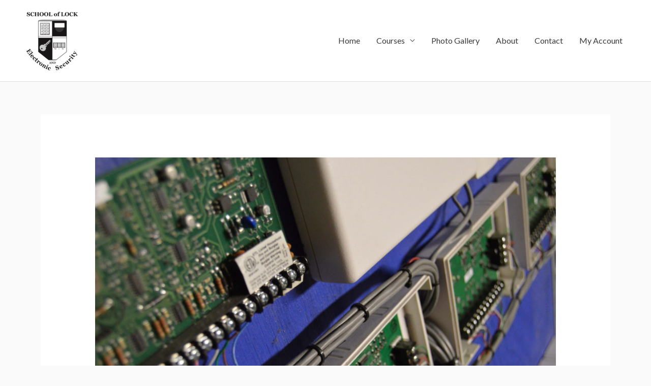

--- FILE ---
content_type: text/css
request_url: https://schooloflock.com/wp-content/themes/school-of-lock/style.css?ver=1643674516
body_size: 211
content:
/**
Theme Name: School of Lock
Author: Andre Fredette
Author URI: https://andre.dev
Description: Theme for School of Lock
Version: 1.02
License: GNU General Public License v2 or later
License URI: http://www.gnu.org/licenses/gpl-2.0.html
Text Domain: school-of-lock
Template: astra
*/

.dcjs-fix{
	max-width:1000px;
	margin:1em auto;
}

.ast-theme-transparent-header .main-header-menu .menu-item:hover .sub-menu .menu-link:hover{
  background-color:#0984e3 !important;
}